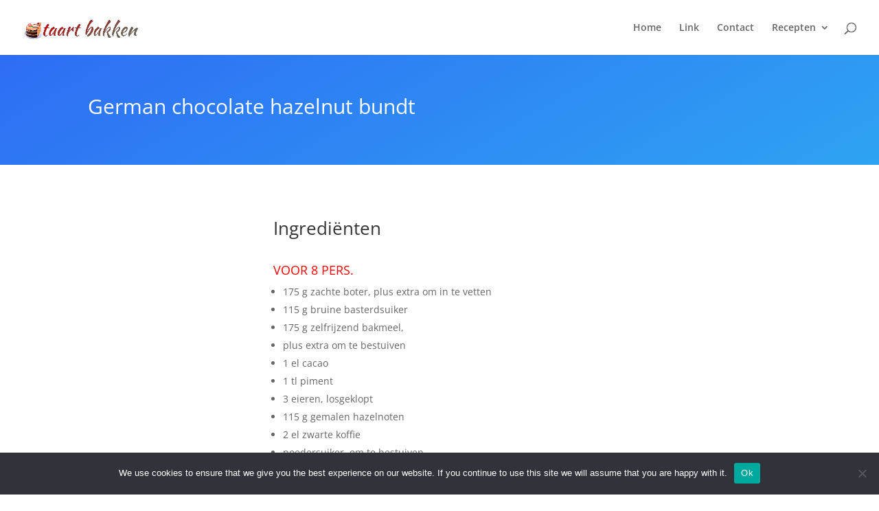

--- FILE ---
content_type: text/html; charset=utf-8
request_url: https://www.google.com/recaptcha/api2/aframe
body_size: 213
content:
<!DOCTYPE HTML><html><head><meta http-equiv="content-type" content="text/html; charset=UTF-8"></head><body><script nonce="0Uf1GSfVf83_2t0TaImWTA">/** Anti-fraud and anti-abuse applications only. See google.com/recaptcha */ try{var clients={'sodar':'https://pagead2.googlesyndication.com/pagead/sodar?'};window.addEventListener("message",function(a){try{if(a.source===window.parent){var b=JSON.parse(a.data);var c=clients[b['id']];if(c){var d=document.createElement('img');d.src=c+b['params']+'&rc='+(localStorage.getItem("rc::a")?sessionStorage.getItem("rc::b"):"");window.document.body.appendChild(d);sessionStorage.setItem("rc::e",parseInt(sessionStorage.getItem("rc::e")||0)+1);localStorage.setItem("rc::h",'1769440472935');}}}catch(b){}});window.parent.postMessage("_grecaptcha_ready", "*");}catch(b){}</script></body></html>